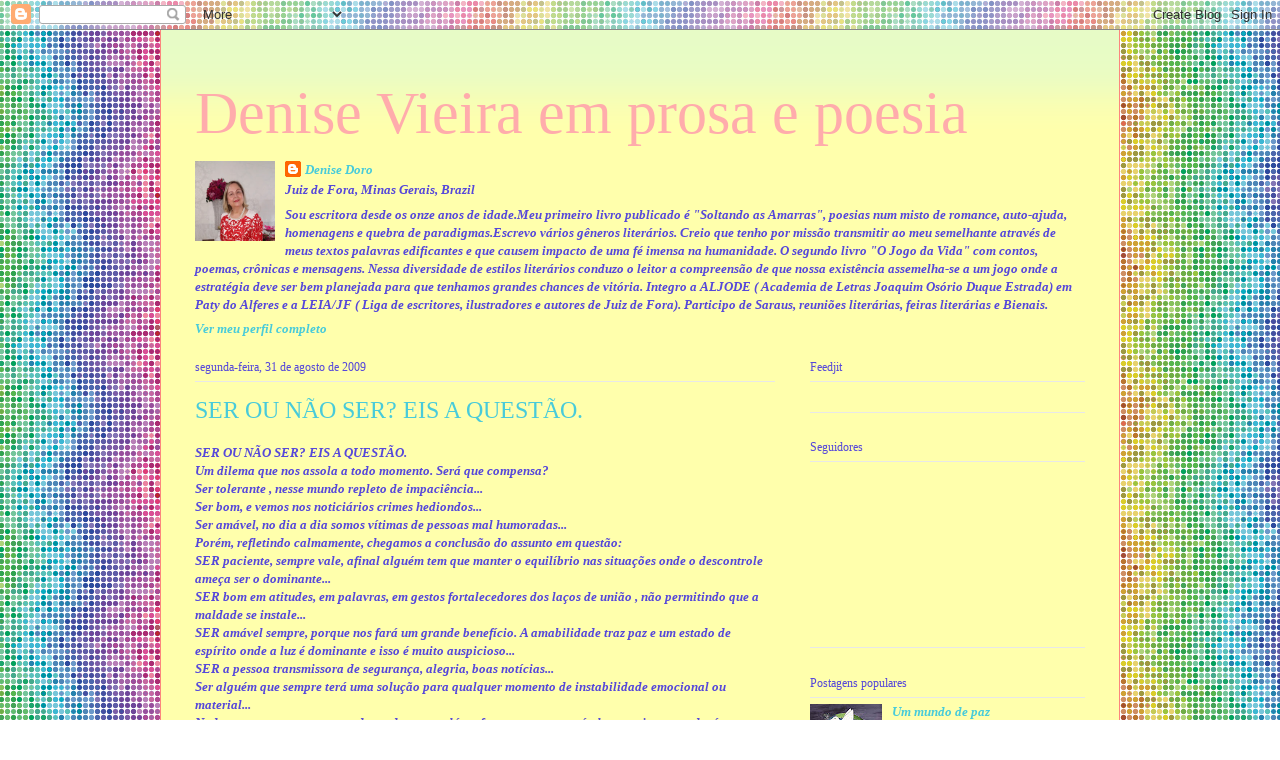

--- FILE ---
content_type: text/html; charset=UTF-8
request_url: https://denisevieiraemprosaepoesia.blogspot.com/b/stats?style=BLACK_TRANSPARENT&timeRange=ALL_TIME&token=APq4FmDySKvC_ZBiZxR0bW-knkef20nJoWsbNYrus0c2KU8c8Vz-Fv6UPwTu2BNWuiHZA9UQ1NhoIOFJOKpD8h1HKHQ1msUMTQ
body_size: -46
content:
{"total":85464,"sparklineOptions":{"backgroundColor":{"fillOpacity":0.1,"fill":"#000000"},"series":[{"areaOpacity":0.3,"color":"#202020"}]},"sparklineData":[[0,0],[1,1],[2,1],[3,1],[4,1],[5,0],[6,1],[7,1],[8,1],[9,1],[10,0],[11,0],[12,0],[13,0],[14,0],[15,0],[16,1],[17,0],[18,1],[19,1],[20,0],[21,100],[22,0],[23,0],[24,0],[25,0],[26,0],[27,14],[28,1],[29,0]],"nextTickMs":3600000}